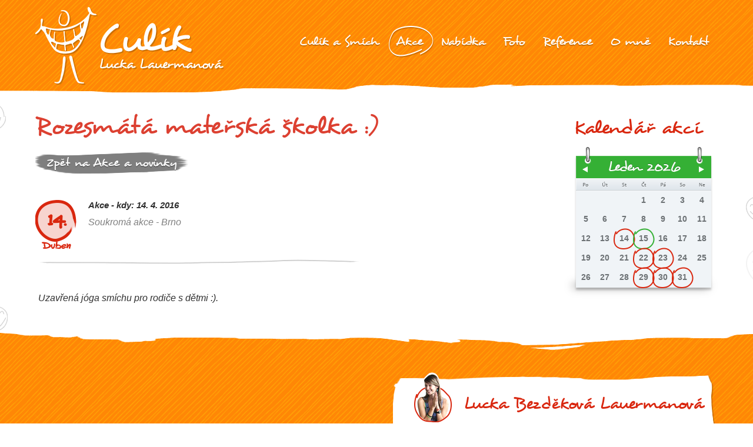

--- FILE ---
content_type: text/html; charset=UTF-8
request_url: https://www.culik.cz/akce-a-novinky_rozesmata-materska-skolka-brno
body_size: 3680
content:
<!DOCTYPE html>
<html lang="cs">
    <head>
        <base href="https://www.culik.cz/" />
        <meta charset="utf-8" />    
        <meta name="keywords" content="" />
        <meta name="description" content="Soukromá akce - Brno" />
        <meta name="author" content="http://www.innoit.cz info@innoit.cz" />  
        <meta name="viewport" content="width=device-width, initial-scale=1.0, user-scalable=no">
        <meta property="og:title" content="Rozesmátá mateřská školka :) - Culík" />
        <meta property="og:image" content="https://www.culik.cz/web_files/soubory/images/culik_logo.png" />

        <title>Rozesmátá mateřská školka :) - Culík</title>

        <link rel='icon' href='./web_files/design/favicon.ico' type='image/png' />

        <!-- Add fancyBox -->
        <link rel="stylesheet" href="./web_files/design/scripts/fancybox/jquery.fancybox.css?v=2.1.5" type="text/css" media="screen" />

        <link rel="stylesheet" href="./web_files/design/style.css">
        <link rel="stylesheet" href="./web_files/design/responsive.css">

                <!--[if lt IE 9]>
          <link rel="stylesheet" href="./web_files/design/ie8.css">
          <script type="text/javascript">
            document.createElement('header');
            document.createElement('nav');
            document.createElement('section');
            document.createElement('article');
            document.createElement('aside');
            document.createElement('footer');
            document.createElement('hgroup');
          </script>
        <![endif]-->
    </head>
    <body class="akce-a-novinky_rozesmata-materska-skolka-brno  cs">
        <div class="body">
            <div class="responsive overlay"></div>
                        <header>
                <div class="container">
                    <div class="left">
                        <div class="logo">
                            <a href="./" title="Culík - Lucka Lauermanová">
                                                                    <img src="./web_files/soubory/images/culik_logo_white.png" alt="Culík logo" />
                                                            </a>
                        </div>
                    </div>
                    <div class="right">
                        <div class="responsive show-button">
                        </div>
                        <nav>
                            <div id='menu'>
<ul class='menu_1'><li class='page_2'>
<a class='' href='co-je-culik'>Culík a Smích</a></li><li class='page_11'>
<a class=' active' href='akce-a-novinky'>Akce</a></li><li class='page_3'>
<a class='' href='nabidka'>Nabídka</a></li><li class='page_5'>
<a class='' href='fotogalerie'>Foto</a></li><li class='page_19'>
<a class='' href='reference'>Reference</a></li><li class='page_6'>
<a class='' href='o-mne'>O mně</a></li><li class='page_7'>
<a class='' href='kontakt'>Kontakt</a></li></ul></div>
                        </nav>
                    </div>
                    <div class="cb"></div>
                </div>
            </header>
            <section class="content-up"> 
                   
            </section>
            <section class="content">         
                <div class="container">
                    <div class="smiley left">
                        <div class="background1"></div>
                        <div class="background2"></div>
                    </div>
                    <div class="smiley right">
                        <div class="background1"></div>
                        <div class="background2"></div>
                    </div>
                      
                        <div class="left-column">
                         
                        <h1>Rozesmátá mateřská školka :)</h1>
                        <div class='back'><a class='btn back' href='akce-a-novinky' title='Zpět na'>Zpět na Akce a novinky</a></div><div class='cb'></div><div class='novinka news novinka_novinky_for'>
                      <div class='top'></div>
                      <div class="date"><strong>14.</strong><br />Duben</div>                                                           
                      <div class='info'><strong>Akce - kdy: 14. 4. 2016</strong></div>
                      <div class='novinka_uvod'><p>Soukromá akce - Brno</p><hr /></div>   
                      <div class='novinka_obsah'><p>Uzavřen&aacute; j&oacute;ga sm&iacute;chu pro rodiče s dětmi :).</p></div>   
                      <div class='cb'></div>
                    </div>                                                <div class="cb"></div>          
                         
                        </div>  
                        <div class="right-column">
                        <div class=' mod_7'><div><div id='div_kalendar'><div class='header'>Kalendář akcí</div><div class='calendar left_menus' id='menu_calendar'><div class='div_predchozi_mesic'><a class='cal_back_ico' href='javascript:;' onclick='getCalendar(1764543600)' title='Předchozí'><span>P</span></a></div><div class='div_nasledujici_mesic'><a class='cal_next_ico' href='javascript:;' onclick='getCalendar(1769900400)' title='Následující'><span>N</span></a></div><table id='kalendar'>
                <thead>
                    <tr>
                        <th class='mesic_rok' colspan='7'>Leden 2026</th>
                    </tr>
                </thead>
                <tbody>
            <tr class='dny'>
                <td class='po week'>Po</td>
                <td class='ut week'>Út</td>
                <td class='st week'>St</td>
                <td class='ct week'>Čt</td>
                <td class='pa week'>Pá</td>
                <td class='so weekend'>So</td>
                <td class='ne weekend'>Ne</td>
            </tr><tr class='tyden'><td class='den_v_jinem'></td><td class='den_v_jinem'></td><td class='den_v_jinem'></td><td class='kalendar_den week'>1</td><td class='kalendar_den week'>2</td><td class='kalendar_den weekend'>3</td><td class='kalendar_den weekend'>4</td></tr><tr class='tyden'><td class='kalendar_den week'>5</td><td class='kalendar_den week'>6</td><td class='kalendar_den week'>7</td><td class='kalendar_den week'>8</td><td class='kalendar_den week'>9</td><td class='kalendar_den weekend'>10</td><td class='kalendar_den weekend'>11</td></tr><tr class='tyden'><td class='kalendar_den week'>12</td><td class='kalendar_den week'>13</td><td  onmouseout='hideAction("den_14");' onmouseover='showAction("den_14");'  class='kalendar_den kalendar_den_akce week akce '><strong>14<div class='hidden kalendar_akce_vyskakujici' id='den_14'><span class='datum'>14. 1. 2026</span><span class='nazev'>
                                <a href='./akce-a-novinky_rozvoj-mekkych-dovednosti-v-materske-skolce-ms-liberec' title='Rozvoj měkkých dovedností v mateřské školce (MŠ Liberec)'>Rozvoj měkkých dovedností...</a><br />
                             </span>
                             <span class='text'>
                                Seminář pro učitelský sbor
                             </span></div></strong></td><td class='kalendar_den kalendar_den_dnes week'>15</td><td class='kalendar_den week'>16</td><td class='kalendar_den weekend'>17</td><td class='kalendar_den weekend'>18</td></tr><tr class='tyden'><td class='kalendar_den week'>19</td><td class='kalendar_den week'>20</td><td class='kalendar_den week'>21</td><td  onmouseout='hideAction("den_22");' onmouseover='showAction("den_22");'  class='kalendar_den kalendar_den_akce week akce '><strong>22<div class='hidden kalendar_akce_vyskakujici' id='den_22'><span class='datum'>22. 1. 2026</span><span class='nazev'>
                                <a href='./akce-a-novinky_smich-a-wellbeing-zs-a-ms-kromeriz' title='Smích a wellbeing (ZŠ a MŠ Kroměříž)'>Smích a wellbeing (ZŠ a M...</a><br />
                             </span>
                             <span class='text'>
                                Seminář pro žáky se<br />specifickými potřebami +<br /> seminář pro učitelský sbor
                             </span></div></strong></td><td  onmouseout='hideAction("den_23");' onmouseover='showAction("den_23");'  class='kalendar_den kalendar_den_akce week akce '><strong>23<div class='hidden kalendar_akce_vyskakujici' id='den_23'><span class='datum'>23. 1. 2026</span><span class='nazev'>
                                <a href='./akce-a-novinky_wellbeing-prakticke-techniky-laskave-pece-o-sebe-i-pro-zakyfffff' title='Wellbeing - praktické techniky laskavé péče o sebe i pro žáky (Brno)'>Wellbeing - praktické tec...</a><br />
                             </span>
                             <span class='text'>
                                Seminář: Vzdělávání institut<br /> pro Moravu
                             </span></div></strong></td><td class='kalendar_den weekend'>24</td><td class='kalendar_den weekend'>25</td></tr><tr class='tyden'><td class='kalendar_den week'>26</td><td class='kalendar_den week'>27</td><td class='kalendar_den week'>28</td><td  onmouseout='hideAction("den_29");' onmouseover='showAction("den_29");'  class='kalendar_den kalendar_den_akce week akce '><strong>29<div class='hidden kalendar_akce_vyskakujici' id='den_29'><span class='datum'>29. 1. 2026</span><span class='nazev'>
                                <a href='./akce-a-novinky_uvolneni-radost-smich-wellbeing-ms-svetla-nad-sazavou' title='Uvolnění, radost, smích, wellbeing (MŠ Světlá nad Sázavou)'>Uvolnění, radost, smích, ...</a><br />
                             </span>
                             <span class='text'>
                                Seminář pro učitelský sbor
                             </span></div></strong></td><td  onmouseout='hideAction("den_30");' onmouseover='showAction("den_30");'  class='kalendar_den kalendar_den_akce week akce '><strong>30<div class='hidden kalendar_akce_vyskakujici' id='den_30'><span class='datum'>30. 1. 2026</span><span class='nazev'>
                                <a href='./akce-a-novinky_komunikace-prace-se-sborem-zs-rajec-jestrebi' title='Komunikace; práce se sborem (ZŠ Rájec-Jestřebí)'>Komunikace; práce se sbor...</a><br />
                             </span>
                             <span class='text'>
                                Seminář, facilitace
                             </span></div></strong></td><td  onmouseout='hideAction("den_31");' onmouseover='showAction("den_31");'  class='kalendar_den kalendar_den_akce weekend akce '><strong>31<div class='hidden kalendar_akce_vyskakujici' id='den_31'><span class='datum'>31. 1. 2026</span><span class='nazev'>
                                <a href='./akce-a-novinky_joga-smichu-jizni-morava' title='Jóga smíchu :) (Jižní Morava)'>Jóga smíchu :) (Jižní Mor...</a><br />
                             </span>
                             <span class='text'>
                                Den plný jógy
                             </span></div></strong></td><td class='den_v_jinem'></td></tbody></table>


                    </div></div></div></div>  
                            <div class="cb"></div>
                        </div> 
                     
                    <div class="cb"></div>
                </div>   
            </section>
            <section class="content-down">
                  
            </section>
            <footer> 
                <div class="container">
                    <div class=' mod_5'><!--div class="facebook left">
<div class="header">&nbsp;</div>

<div class="content"><iframe src="//www.facebook.com/plugins/likebox.php?href=https%3A%2F%2Fwww.facebook.com%2Fculik.jogasmichu%3Ffref%3Dts&amp;width=530&amp;height=258&amp;colorscheme=light&amp;show_faces=true&amp;header=false&amp;stream=false&amp;show_border=false&amp;appId=287192557976708"></iframe></div>
</div-->

<div class="contact right">
<div class="name"><img alt="Lucka Culík Lauermanová" src="./web_files/soubory/images/lucka_lauermanova.png" />Lucka Bezděková Lauermanov&aacute;</div>
<a class="phone left" href="tel:733529766">733 529 766</a> <a class="mail left" href="mailto:culik@culik.cz">culik@culik.cz</a> <a class="btn more right blue" href="./kontakt#napiste-mi">Napi&scaron;te mi</a></div></div>                    <div class="cb"></div>
                </div>
                <div class="copyrights">
                    <div class="container">
                        <div class="right"> <span>&copy; <a href="./" target="_blank">Cul&iacute;k</a> 2011-2025</span>
| <span><a href="http://www.innoit.cz/" title="Tvorba webu InnoIT" target="_blank">Tvorba webov&yacute;ch str&aacute;nek</a></span>
| <span style="font-style:italic">Tento web vyu&zcaron;&iacute;v&aacute; pouze nezbytn&eacute; technick&eacute; cookies</span>
</div>                        <div class="cb"></div>
                    </div>
                </div>
            </footer>
                        </div>

        <script src="web_files/design/scripts/jquery-1.9.1.min.js" type="text/javascript" ></script>
        <script src="web_files/design/scripts/jquery-ui.min.js" type="text/javascript"></script>
        <script src="https://code.jquery.com/jquery-migrate-1.0.0.js" type="text/javascript"></script>
        <script src="web_files/design/scripts/scrollable.js" type="text/javascript"></script>
        <script src="web_files/design/scripts/jquery.bxslider.min.js" type="text/javascript"></script>
        <script type="text/javascript" src="./web_files/design/scripts/fancybox/jquery.fancybox.pack.js?v=2.1.5"></script>
        <script src="https://maps.googleapis.com/maps/api/js?key=AIzaSyCGoEvBT9RQnPOlc8YiDpNVRNnJl4YiPbw&amp;sensor=false"></script>
        <script src="web_files/design/scripts/infobubble.js" type="text/javascript"></script>  
        <script src="web_files/design/scripts/modernizr.custom.38854.js" type="text/javascript"></script>
        <!--[if lt IE 9]>
            <script src="http://css3-mediaqueries-js.googlecode.com/svn/trunk/css3-mediaqueries.js"></script>
        <![endif]-->    
        <script src="web_files/design/scripts/common.js?v=1726046941" type="text/javascript"></script>
        <script type="text/javascript">function getCalendar(time) {
                                    $.ajax({
                                        type: "post",
                                        url: "/ajax/cs/calendar/getCalendar/"+time,
                                        success: function(msg){
                                            $("#div_kalendar").html(msg);
                                        }
                                    });
                                };
                                function showAction(div){
                                    $("#"+div).css("display","block");
                                    $("#"+div).css("position","absolute");
                                    $("#"+div).css("left",(mouseX+10)+"px");
                                    $("#"+div).css("top",(mouseY-130)+"px");
                                }
                                function hideAction(div){
                                    $("#"+div).css("display","none");
                                }
                                </script>
<script type="text/javascript" src="/library/heatmap/clickloger.js"></script>    </body>
</html>


--- FILE ---
content_type: text/css
request_url: https://www.culik.cz/web_files/design/style.css
body_size: 5378
content:
/* CSS stylesheet by Jonáš Kýček - El TORO */
@font-face {
    font-family: 'desyrel';
    src: url('fonts/desyrel.eot');
    src: url('fonts/desyrel.eot?#iefix') format('embedded-opentype'),
        url('fonts/desyrel.woff') format('woff'),
        url('fonts/desyrel.ttf') format('truetype'),
        url('fonts/desyrel.svg#desyrelregular') format('svg');
    font-weight: normal;
    font-style: normal;

}
@font-face {
    font-family: 'fafers';
    src: url('fonts/fafers.eot');
    src: url('fonts/fafers.eot') format('embedded-opentype'),
        url('fonts/fafers.woff') format('woff'),
        url('fonts/fafers.ttf') format('truetype'),
        url('fonts/fafers.svg#FAFERSHandwritingFontRegular') format('svg');
    font-weight:normal;
    font-style:normal;
}
/*--- GLOBAL ---*/
html {
    min-height: 100%;
    position: relative;
}
body {
    background: white;
    text-align: center;
    margin: 0;
    min-width: 1240px;
}
.body {
    overflow: hidden;
}
body, img, textarea, input {
    margin: 0;
    padding: 0;
    border: 0;
    font-size: 16px;
    font-family: 'Candara', Arial, sans-serif;
    font-weight: 400;
    color: rgb(48, 48, 48);
}
a {
    text-decoration: underline;
    color: #ef7b00;
}
a:hover, a.active, a.selected {
    text-decoration: none;
}
h1, h2, h3, h4 {
    font-family: 'desyrel', sans-serif;
    font-weight: normal;
    margin: 0;
    padding: 0;
}
h1 {
    color: #dc4031;
    font-size: 45px;
    line-height: 40px;
    text-shadow: 0 3px white;
    padding: 50px 0 20px;
}
h2 {
    text-align: left;
    color: #ed6d00;
    text-shadow: 0 3px white;
    font-size: 45px;
    padding: 10px 0 10px;
}
h3 {
    color: #23a0e9;
    font-size: 35px;
    padding: 10px 0;
}
h4 {
    font-size: 24px;
    padding: 0 0 30px;
}
p {
    padding: 0 0 20px;
    margin: 0;
    font-style: italic;
    line-height: 22px;
    text-align: justify;
}
li {
    list-style-type: none;
}
hr {
    border: none;
    background: url(../soubory/images/bcg_hr.png) no-repeat 0 0;
    width: 100%;
    height: 10px;
    margin: 10px 0 40px 0;
}
.cb {
    clear: both;
    width: 100%;
    height: 0;
}
.left {
    float: left;
    text-align: left;
}
.img.left {
    margin: 0 30px 10px 0;
}
.right {
    float: right;
    text-align: right;
}
.img.right {
    margin: 0 0 10px 30px;
}
.center {
    text-align: center;
}
.hidden {
    display: none !important;
}
.container {
    width: 1160px;
    height: 100%;
    margin: 0 auto;
    text-align: left;
    position: relative;
}
iframe {
    border: 0;
}
/* HEADER */
header {
    background: url(../soubory/images/bcg_header.png) repeat-x center bottom;
    width: 100%;
    height: 158px;
    margin-bottom: -20px;
    position: relative;
    z-index: 1000;
}
.homepage header {
    background: url(../soubory/images/bcg_header_white.png) repeat-x center bottom;
}
header .logo {
    padding-top: 12px;
    position: relative;
    z-index: 100;
}
header .logo a,
header .logo img {
    display: block;
}
nav ul {
    padding: 0;
    margin: 50px 0 25px 0;
    height: 42px;
    -webkit-transition: all 0.3s ease-in-out;
    -moz-transition: all 0.3s ease-in-out;
    -ms-transition: all 0.3s ease-in-out;
    -o-transition: all 0.3s ease-in-out;
    transition: all 0.3s ease-in-out;
}
nav ul li {
    display: block;
    float: left;
    padding: 0;
    list-style: none;
    position: relative;
}
nav ul li ul {
    display: none;
}
nav ul li a {
    font-family: 'desyrel';
    font-size: 22px;
    color: white;
    text-shadow: 0 2px rgba(0,0,0,0.2);
    display: block;
    text-decoration: none;
    padding: 0 15px;
    height: 42px;
    line-height: 42px;
    position: relative;
    background: transparent;
    -webkit-transition: all 0.3s ease-in-out;
    -moz-transition: all 0.3s ease-in-out;
    -ms-transition: all 0.3s ease-in-out;
    -o-transition: all 0.3s ease-in-out;
    transition: all 0.3s ease-in-out;
}
nav ul li a:not(.active):hover {
    opacity: 0.6;
}
.homepage nav ul li a:not(.active):hover {
    opacity: 1;
    color: #d9270f;
}
.homepage nav ul li a {
    color: #ef7b00;
    text-shadow: none;
}
nav ul li a.active:before {
    content: "";
    display: block;
    position: absolute;
    width: 100%;
    height: 54px;
    background: url(../soubory/images/bcg_menu_hover.png) no-repeat 0 100%;
    background-size: 100% 124px;
    margin: -6px -12px 0px;
}
/* SLIDER */
.banner {
    width: 100%;
    height: 350px;
    padding-top: 40px;
    background: url(../soubory/images/bcg_banner.png) no-repeat center bottom;
    overflow: hidden;
    position: relative;
    clear: both;
}
.slide a,
.slide img {
    display: block;
    position: relative;
}
.banner .slide {
    margin-right: 10px;
}
.banner .slide img {
    height: 300px;
    opacity: 0.4;
    -webkit-transition: all 0.5s ease-in-out;
    -moz-transition: all 0.5s ease-in-out;
    -ms-transition: all 0.5s ease-in-out;
    -o-transition: all 0.5s ease-in-out;
    transition: all 0.5s ease-in-out;
}
.banner .slide.active img {
    opacity: 1;
}
.banner .slide .video-button {
    display: block;
    width: 100px;
    height: 75px;
    background: url(../soubory/images/ico_video.png);
    background-size: cover;
    position: absolute;
    left: 50%;
    top: 50%;
    margin-left: -50px;
    margin-top: -85px;
    opacity: 0;
    -webkit-transition: all 0.3s ease-in-out;
    -moz-transition: all 0.3s ease-in-out;
    -ms-transition: all 0.3s ease-in-out;
    -o-transition: all 0.3s ease-in-out;
    transition: all 0.3s ease-in-out;
}
.banner .slide.active .video-button {
    opacity: 1;
}
.banner .slide.active .video-button:hover {
    opacity: 0.8;
}

.banner .slide .video-button span {
    display: none;
}
.slide .header {
    position: absolute;
    min-width: 350px;
    left: 100px;
    top: 160px;
    color: white;
    font-family: "fafers";
    font-size: 74px;
    line-height: 50px;
    text-shadow: 0 4px 0 rgba(0, 0, 0, 0.3);
    text-align: right;
    opacity: 0;
    -webkit-transition: all 0.5s ease-in-out;
    -moz-transition: all 0.5s ease-in-out;
    -ms-transition: all 0.5s ease-in-out;
    -o-transition: all 0.5s ease-in-out;
    transition: all 0.5s ease-in-out;
}
.slide .header span {
    padding: 2px 30px;
    display: inline-block;
    background: url(../soubory/images/bcg_title_line1.png) no-repeat 0 0;
    background-size: 100% 70px;
}
.slide.active .header {
    opacity: 1;
    left: -290px;
}
.slide .header small {
    padding: 2px 30px;
    background: url(../soubory/images/bcg_title_line2.png) no-repeat 0 50%;
    background-size: 100% 38px;
    font-size: 40px;
    display: inline-block;
}
.slider {
    width: 100%;
    height: 100%;
}
.slides {
    width: 20000em;
    height: 100%;
    position: absolute;
}
.banner .slides {
    margin-left: 400px;
}
.slide {
    width: auto;
    height: 100%;
    display: inline-block;
    vertical-align: top;
    position: relative;
}
.browse {
    width: 75px;
    height: 50px;
    position: absolute;
    top: 50%;
    margin-top: -45px;
    left: -25px;
    background: url(../soubory/images/ico_prev_next.png) no-repeat 1px 50%;
    background-size: 170px;
    cursor: pointer;
}
.browse.next {
    left: auto;
    right: -25px;
    background-position: -98px 50%;
}
.browse:hover {
    opacity: 0.6;
}
.navi {
    position: absolute;
    left: 0;
    bottom: 30px;
    width: 100%;
    z-index: 2;
}
.navi a {
    display: inline-block;
    width: 12px;
    height: 12px;
    margin: 0 6px;
    background: white;
    position: relative;
    cursor: pointer;
    -webkit-border-radius: 50%;
    border-radius: 50%;
}
.navi a:hover {
    background: #109fd5;
}
.navi a.active {
    background: #43b8ea;
}
/* MAIN PAGE */
section.content {
    min-height: 300px;
    overflow: hidden;
    clear: both;
}
section.content > .container {
    padding-bottom: 50px;
}
section.content ul {
    margin: 0 0 20px;
}
section.content li {
    list-style: circle;
    padding-bottom: 5px;
    font-style: italic;
}
.left-column {
    float: left;
    position: relative;
}
.homepage .left-column {
    width: 650px;
    min-height: 370px;
    padding-bottom: 50px;
    margin: 60px 0 20px;
}
.homepage .left-column:before {
    content: "";
    display: block;
    width: 691px;
    height: 100%;
    background: url(../soubory/images/bcg_uvod.png);
    background-size: 100% 100%;
    position: absolute;
    z-index: -1;
}
.homepage .left-column p {
    padding: 0 55px 15px;
    font-style: italic;
}
.homepage .left-column p strong {
    color: #dc4031;
}
.homepage .left-column h1 {
    padding: 0;
    margin: -36px 0 30px 0;
}
/* MODULE NEWS */
.right-column {
    float: right;
}
.homepage .right-column {
    width: 450px;
}
.module.news .header {
    font-family: 'desyrel';
    font-size: 36px;
    color: #ef7b00;
    margin: 20px 0;
}
.module.news .header a {
    position: relative;
    text-decoration: none;
    color: #22a0e9;
}
.module.news .header a.akce {
    color: #d9270f;
}
.module.news .header a:after {
    content: "";
    position: absolute;
    left: 0;
    bottom: 2px;
    width: 74px;
    height: 7px;
    background: url(../soubory/images/bcg_underline1.png) no-repeat;
    background-size: cover;
}
.module.news .header a.novinky:after {
    background-image: url(../soubory/images/bcg_undeline2.png);
    width: 132px;
    height: 12px;
}
.module.news .header a:hover:after {
    opacity: 0.3;
}
.news .item {
    clear: both;
    margin-bottom: 15px;
    min-height: 100px;
}
.news .item > a {
    font-family: 'desyrel';
    font-size: 28px;
    text-decoration: none;
    padding: 15px 0 0 170px;
    display: block;
    color: #22a0e9;
    text-decoration: none;
}
.module.news .item > a {
    padding-left: 118px;
}
.news .item.event > a {
    color: #d9270f;
}
.news .item > a:hover {
    opacity: 0.7;
}
.news .item p {
    padding: 0 0 0 170px;
}
.module.news .item p {
    padding-left: 118px;
}
.news .item .info {
    font-style: italic;
    font-size: 15px;
    padding: 0 0 10px 170px;
}
.news .item hr {
    margin: 30px 0 50px 160px;
}
.news .no-image {
    float: left;
    width: 57px;
    height: 63px;
    background: url(../soubory/images/ico_news.png);
    margin: 0 0 0 80px;
}
.module.news .news .no-image {
    margin: 0 0 0 40px;
}
.news .image {
    float: left;
    position: relative;
    margin: 0 0 10px;
}
.news .image img {
    width: 144px;
    height: 144px;
    -webkit-border-radius: 50%;
    border-radius: 50%;
}
.module.news .news .image img {
    width: 100px;
    height: 100px;
}
.news .image:after {
    content: "";
    display: block;
    background: url(../soubory/images/bcg_image2.png);
    background-size: cover;
    width: 148px;
    height: 147px;
    position: absolute;
    left: -1px;
    top: 0;
    pointer-events: none;
}
.module.news .news .image:after  {
    background-image: url(../soubory/images/bcg_image.png);
    width: 103px;
    height: 103px;
}
.news .date {
    float: left;
    background: url(../soubory/images/bcg_date.png);
    background-size: cover;
    width: 70px;
    height: 71px;
    text-align: center;
    color: #d9270f;
    font-family: 'fafers';
    font-size: 17px;
    margin: 10px 0 0 65px;
}
.news.novinka .date {
    margin: 0 20px 30px 0;
}
.module.news .date {
    margin: 10px 0 0 25px;
}
.news .date strong {
    font-size: 35px;
    font-family: 'desyrel';
    line-height: 68px;
}
/* NEWS */
div.novinka {
    margin: 20px 0;
}
.novinka .info {
    font-style: italic;
    font-size: 15px;
    padding: 0 0 10px 0;
}
.novinka_uvod {
    color: gray;
}
/* SLUZBY */
.sluzby {
    background: url(../soubory/images/bcg_dashed.png) no-repeat center top;
    margin: -30px 0 10px;
    padding-top: 20px;
}
.sluzby.sluzby2 {
    margin-bottom: 30px;
}
.sluzby .container {
    text-align: center;
}
.sluzby h2 {
    padding-top: 30px;
}
.sluzby .item {
    display: inline-block;
    vertical-align: top;
    width: 250px;
    margin: 0 10px 80px;
    position: relative;
    cursor: pointer;
}
.sluzby .item:before {
    content: "";
    display: block;
    width: 250px;
    height: 464px;
    background: url(../soubory/images/bcg_icons.png) -746px 0;
    position: absolute;
    left: 0;
    top: 0;
    opacity: 0;
    -webkit-transition: all 0.3s ease-in-out;
    -moz-transition: all 0.3s ease-in-out;
    -ms-transition: all 0.3s ease-in-out;
    -o-transition: all 0.3s ease-in-out;
    transition: all 0.3s ease-in-out;
}
.sluzby .item.active:before {
    opacity: 1;
}
.sluzby .item.item2:before {background-position: 0 0;}
.sluzby .item.item3:before {background-position: -498px 0;}
.sluzby .item.item4:before {background-position: -248px 0;}
.sluzby .item img {
    display: inline-block;
    position: relative;
    margin-top: 10px;
}
.sluzby .item.item4 img {
    margin-left: -35px;
}
.sluzby .item .header {
    position: relative;
    color: #23a0e9;
    font-family: "desyrel";
    font-size: 35px;
    line-height: 28px;
    margin: -10px 0 10px;
}
.sluzby .item .header small {
    font-size: 25px;
}
.sluzby .item.item2 .header {color: #21c321;}
.sluzby .item.item3 .header {color: #ff7507;}
.sluzby .item.item4 .header {color: #d9270e;}
.sluzby .item.active .header {
    color: white;
    text-shadow: 0 2px 0 rgba(0,0,0,0.2);
}
.sluzby .item .content {
    height: 0;
    overflow: hidden;
    opacity: 0;
    position: relative;
    -webkit-transition: all 0.3s ease-in-out;
    -moz-transition: all 0.3s ease-in-out;
    -ms-transition: all 0.3s ease-in-out;
    -o-transition: all 0.3s ease-in-out;
    transition: all 0.3s ease-in-out;
}
.sluzby .item.active .content {
    height: 160px;
    opacity: 1;
}
.sluzby .item .content p {
    color: white;
    font-weight: bold;
    text-shadow: 0 2px 0 rgba(0,0,0,0.2);
    padding: 0 20px 5px;
    text-align: center;
    line-height: 18px;
}
/* REFERENCE */
div.reference:before {
    content: "";
    width: 100%;
    height: 40px;
    position: absolute;
    left: 0;
    top: -40px;
    background: url(../soubory/images/bcg_gray.png) no-repeat center top;
}
div.reference {
    background: #f1f1f1;
    position: relative;
    padding-bottom: 60px;
}
div.reference h2 {
    color: #d9270f;
    padding: 10px 0;
}
.quote {
    width: 250px;
    padding: 40px 54px;
    position: relative;
    margin: 40px 0 0 160px;
}
.quote .content {
    position: relative;
    font-style: italic;
}
.quote .right {
    display: block;
}
.quote:before {
    content: "";
    display: block;
    position: absolute;
    width: 366px;
    height: 100%;
    left: -5px;
    top: 0;
    background: url(../soubory/images/bcg_quote2.png);
    background-size: 100% 100%;
}
.quote .content:before,
.quote .content:after {
    content: "";
    display: block;
    width: 36px;
    height: 28px;
    position: absolute;
    left: -35px;
    bottom: -35px;
    background: url(../soubory/images/ico_quote_left.png);
    background-size: cover;
}
.quote .content:after {
    left: auto;
    right: -40px;
    top: -40px;
    background-image: url(../soubory/images/ico_quote_right.png);
}

a.btn,
input[type="submit"] {
    display: inline-block;
    border: none;
    width: 108px;
    height: 46px;
    line-height: 46px;
    background: url(../soubory/images/buttons.png);
    color: white;
    font-family: 'desyrel';
    font-size: 21px;
    font-style: normal;
    font-weight: normal;
    text-align: center;
    text-decoration: none;
    text-shadow: 0 2px rgba(0,0,0,0.2);
    position: relative;
    cursor: pointer;
    white-space: nowrap;
    overflow: hidden;
    text-overflow: ellipsis;
}
a.btn:hover {
    background-position: 0 -50px;
}
a.btn.btn1,
input[type="submit"] {
    width: 200px;
    background-position: -168px 0;
    background-size: 980px 92px;
}
a.btn.btn1:hover,
input[type="submit"]:hover {
    background-position: -168px -50px;
}
a.btn.back {
    width: 260px;
    background-size: 1280px 92px;
    background-position: -221px 0;
}
a.btn.back:hover {
     background-position: -221px -50px;
}
a.btn.prev {
    width: 150px;
    background-position: -124px 0;
}
a.btn.prev:hover {
    background-position: -124px -50px;
}
a.btn.red {
    width: 155px;
    background-position: -575px 0;
}
a.btn.red:hover {
    background-position: -575px -50px;
}
a.btn.blue {
    width: 165px;
    background-position: -402px 0;
    white-space: nowrap;
}
a.btn.blue:hover {
    background-position: -402px -50px;
}
/* GALLERY */
.gallery, .photo {
    float: left;
    margin: 0 20px 20px 0;
    width: 200px;
    height: 180px;
}
.photo {
    height: 130px;
}
.photo:hover {
    
}
.gallery .image, .photo .image {
    position: relative;
}
.gallery a, .photo a {
    display: block;
}
.gallery .image a,
.photo .image a {
    width: 200px;
    height: 130px;
    position: relative;
    overflow: hidden;
    background: #ff8706;
}
.gallery .image a:after,
.photo .image a:after {
    content: "";
    width: 200px;
    height: 130px;
    position: absolute;
    left: 0;
    top: 0;
    background: url(../soubory/images/image_mask1.png);
}
.gallery:nth-child(2n) .image a:after,
.photo:nth-child(2n) .image a:after {
    background: url(../soubory/images/image_mask2.png);
}
.gallery:nth-child(3n) .image a:after,
.photo:nth-child(3n) .image a:after {
    background: url(../soubory/images/image_mask3.png);
}
.gallery .image a img,
.photo .image a img {
    min-width: 200px;
    min-height: 130px;
    opacity: 1;
    -webkit-transition: all 0.3s ease-in-out;
    -moz-transition: all 0.3s ease-in-out;
    -ms-transition: all 0.3s ease-in-out;
    -o-transition: all 0.3s ease-in-out;
    transition: all 0.3s ease-in-out;
}
.gallery .image a:hover img,
.photo .image a:hover img {
    opacity: 0.3;
}
.gallery .image a:before,
.photo .image a:before {
    content: "";
    width: 32px;
    height: 32px;
    position: absolute;
    left: 50%;
    margin-left: -16px;
    top: 50%;
    margin-top: -16px;
    z-index: 1;
    background: url(../soubory/images/ico_zoom.png);
    background-size: cover;
    opacity: 0;
    -webkit-transition: all 0.3s ease-in-out;
    -moz-transition: all 0.3s ease-in-out;
    -ms-transition: all 0.3s ease-in-out;
    -o-transition: all 0.3s ease-in-out;
    transition: all 0.3s ease-in-out;
}
.gallery .image a:hover:before,
.photo .image a:hover:before {
    opacity: 1;
}
.gallery .title {
    min-height: 48px;
}
.gallery .title a {
    text-decoration: none;
    font-weight: bold;
    padding: 0 10px;
    color: rgb(56, 56, 56);
    font-style: italic;
}
.gallery:hover .title a {
    color: #dc4031;
}
.photo .title a {
    display: none;
}
.back {
    float: left;
    margin-bottom: 10px;
}
#photoGallery, #galleryList {
    clear: both;
    margin-top: 20px;
}
.pagination {
    clear: both;
    padding: 40px 10px 20px;
}
.pagination a.page,
.pagination span.page {
    font-size: 28px;
    display: inline-block;
    padding: 5px 8px;
    font-family: 'desyrel';
}
/* FOOTER */
footer {
    min-height: 373px;
    margin-top: -30px;
    background: url(../soubory/images/bcg_footer.png) no-repeat center top;
    position: relative;
}
footer .facebook {
    width: 500px;
    position: relative;
    margin-top: 50px;
}
footer .facebook:before {
    content: "";
    display: block;
    width: 500px;
    height: 132px;
    background: url(../soubory/images/bcg_facebook.png ) no-repeat;
    background-size: 100% 100%;
    position: absolute;
    left: -2px;
    bottom: -3px;
}
footer .facebook .header {
    font-family: 'desyrel';
    font-size: 45px;
    color: white;
    text-shadow: 3px 3px 0 rgba(0,0,0,0.2);
}
footer .facebook .content {
    position: relative;
}
footer .facebook iframe {
    border: none;
    width: 500px;
    height: 210px;
}
footer .contact {
    width: 556px;
    height: 246px;
    background: url(../soubory/images/bcg_contact.png ) no-repeat;
    text-align: left;
    margin: 75px 0 10px;
    font-family: 'desyrel';
    font-size: 30px;
    color: #d9270f;
}
footer .contact .name {
    padding: 20px 20px 10px;
}
footer .contact img {
    width: 64px;
    display: inline-block;
    vertical-align: middle;
    margin: -25px 20px 0;
}
footer .contact a {
    display: block;
    text-decoration: none;
    margin: 0 0 20px 40px;
}
footer .contact a.phone {
    color: #ff8400;
    font-size: 45px;
}
footer .contact a.mail {
    color: #22a0e9;
}
footer .contact a:before {
    content: "";
    display: inline-block;
    vertical-align: middle;
    margin: 0 10px -10px;
    background-size: cover;
}
footer .contact a.phone:before {
    width: 55px;
    height: 56px;
    background-image: url(../soubory/images/ico_phone.png);
}
footer .contact a.mail:before {
    width: 40px;
    height: 32px;
    background-image: url(../soubory/images/ico_mail.png);
    margin: 0 13px;
}
footer .contact a.btn {
    margin: 0 30px 0 0;
}
.copyrights,
.copyrights a {
    font-style: italic;
    color: white;
    text-shadow: 0 2px 0 rgba(0,0,0,0.2);
}
.copyrights span {
    padding: 0 10px;
}
h3.lucka {
    color: #ff8400;
}
h3.lucka img {
    display: inline-block;
    vertical-align: middle;
    margin: -10px 20px 40px 0;
}
.contact-form {
    max-width: 500px;
    margin: 0 0 20px;
}
.contact-form form {
    display: block;
    background: url(../soubory/images/bcg_uvod.png);
    background-size: 100% 100%;
}
.contact-form table {
    padding: 30px 30px;
}
.contact-form td {
    font-style: italic;
    padding: 5px 20px 5px 0;
    font-size: 18px;
}
.contact-form h3 {
    padding-bottom: 0;
}
input[type="text"],
textarea {
    border: 1px solid silver;
    padding: 4px 12px;
    width: 270px;
    height: 28px;
}
textarea {
    overflow: auto;
    height: 40px;
}
td.captcha img {
    width: auto;
    height: 36px;
    border: 1px solid silver;
    display: inline-block;
    vertical-align: top;
    margin: 0 0 3px 0;
}
td.captcha input[type="text"] {
    width: 192px;
}
label.required:after {
    content: "*";
    color: #dc4031;
}
ul.formErrors,
ul.errors {
    clear: both;
    margin: 0;
    padding: 0;
}
ul.formErrors li,
ul.errors li {
    color: #ff2222;
    text-align: left;
    background: none;
    padding: 0;
    list-style: none;
}
.hlaska p {
    color: #16c554;
    font-weight: 700;
}
.nase-nabidka h1 {
    display: none;
}
.img.right.sluzba {
    margin: 10px 0 -70px;
    position: relative;
    z-index: 2;
}
.bcg-top {
    width: 100%;
    min-width: 1240px;
    position: absolute;
}
.bcg-top:after {
    content: "";
    display: block;
    width: 100%;
    height: 23px;
    background: url(../soubory/images/bcg_header_deti.png) no-repeat center top;
    position: absolute;
    left: 0;
    bottom: -23px;
}
.deti-top {
    background: #23a0e9;
}
.dospeli-top {
    background: #35b035;
}
.dospeli-top:after {
    background-image: url(../soubory/images/bcg_header_dospeli.png);
}
.ostatni-top {
    background: #ff7507;
}
.ostatni-top:after {
    background-image: url(../soubory/images/bcg_header_ostatni.png);
}
.skoleni-top {
    background: #d9270f;
}
.skoleni-top:after {
    background-image: url(../soubory/images/bcg_header_skoleni.png);
}
body[class^="nabidka_"] h1,
body.skoleni h1 {
    color: white;
    text-shadow: 0 2px 0 rgba(0,0,0,0.2);
}
body[class^="nabidka_"] .back {
    margin-bottom: 30px;
}
a.fancybox {
    margin-right: 30px;
}
/* CALENDAR */
.left-column {
    width: 830px;
}
.right-column  {
    width: 262px;
}
#div_kalendar {
    margin: 50px 0 0 0;
}
#div_kalendar .header {
    font-family: 'desyrel';
    font-size: 35px;
    color: #d9270f;
    padding: 0 0 10px 17px;
}
.calendar {
    width: 262px;
    height: 258px;
    background: url(../soubory/images/bcg_calendar.png);
    position: relative;
}
.div_predchozi_mesic a,
.div_nasledujici_mesic a {
    display: block;
    position: absolute;
    width: 20px;
    height: 20px;
    left: 27px;
    top: 28px;
    cursor: pointer;
}
.div_predchozi_mesic a:hover,
.div_nasledujici_mesic a:hover {
    opacity: 0.5;
}
.div_predchozi_mesic a:after,
.div_nasledujici_mesic a:after {
    content: "";
    position: absolute;
    left: 5px;
    top: 5px;
    border: 1px solid white;
    border-width: 5px 9px 5px 0;
    border-color: transparent white transparent transparent;
}
.div_predchozi_mesic span,
.div_nasledujici_mesic span {
    display: none;
}
.div_nasledujici_mesic a {
    left: auto;
    right: 17px;
}
.div_nasledujici_mesic a:after {
    border-width: 5px 0 5px 9px;
    border-color: transparent transparent transparent white;
}
.calendar table {
    width: 231px;
    height: 239px;
    margin: 0 0 0 21px;
    padding-top: 15px;
}
.calendar table th {
    height: 34px;
    padding: 0;
    text-align: center;
    color: white;
    font-family: 'desyrel', sans-serif;
    font-size: 25px;
    font-weight: normal;
    text-shadow: 0 -1px 0 rgba(0,0,0,0.25);
}
.calendar table tr.dny {
    height: 20px;
}
.calendar table tr.dny td {
    display: none;
}
.calendar table td {
    padding: 0;
    text-align: center;
    vertical-align: middle;
    font-family: Arial, sans-serif;
    font-size: 14px;
    font-weight: bold;
    color: #6c7174;
    cursor: pointer;
}
.calendar table td {
    position: relative;
}
.calendar table td:hover {
    background: #e7e9ea;
}
.calendar table td.kalendar_den_akce:after,
.calendar table td.kalendar_den_dnes:after {
    content: "";
    background: url(../soubory/images/bcg_akce.png);
    background-size: 37px 36px;
    width: 37px;
    height: 36px;
    position: absolute;
    left: -2px;
    top: -2px;
    z-index: 1;
}
.calendar table td.kalendar_den_dnes:after {
    background-image: url(../soubory/images/bcg_today.png);
}
.kalendar_akce_vyskakujici:before {
    content: "";
    display: block;
    width: 0;
    height: 0;
    position: absolute;
    left: 11px;
    top: -8px;
    border: 1px solid black;
    border-width: 0 8px 8px 8px;
    border-color: transparent transparent rgba(46, 46, 46, 0.95) transparent;
}
.kalendar_akce_vyskakujici {
    position: absolute;
    left: -2px;
    top: 32px;
    width: 150px;
    text-align: left;
    z-index: 2;
    background: rgba(46, 46, 46, 0.95);
    padding: 10px;
}
.kalendar_akce_vyskakujici .datum {
    color: white;
    font-size: 12px;
    display: block;
}
.kalendar_akce_vyskakujici a {
    font-size: 12px;
    display: inline-block;
    padding: 5px 0;
}
.kalendar_akce_vyskakujici .text {
    display: block;
    font-size: 11px;
    font-style: italic;
    color: silver;
    padding-bottom: 10px;
}
/* TIPY A INSPIRACE */
.tips .half {
    width: 50%;
}
.tips .half .image {
    float: left;
    position: relative;
    margin: 40px 0 0 40px;
}
.tips .half .image img {
    width: 100px;
    height: 100px;
    -webkit-border-radius: 50%;
    border-radius: 50%;
}
.tips .half .image:after {
    content: "";
    display: block;
    background: url(../soubory/images/bcg_image.png);
    background-size: cover;
    width: 103px;
    height: 103px;
    position: absolute;
    left: -1px;
    top: -1px;
    pointer-events: none;
}
.tips .half.left p {
    margin-right: 20px;
}
/* SMILEY BACKGROUND */
.smiley {
    width: 380px;
    height: 100%;
    position: absolute;
    left: -380px;
    z-index: -1;
}
.smiley.right {
    left: auto;
    right: -380px;
}
.smiley .background1 {
    position: absolute;
    width: 100%;
    height: 100%;
    background: url(../soubory/images/bcg_smiley1.png);
    -webkit-transition: all 0.5s ease-in-out;
    -moz-transition: all 0.5s ease-in-out;
    -ms-transition: all 0.5s ease-in-out;
    -o-transition: all 0.5s ease-in-out;
    transition: all 0.5s ease-in-out;
}
.smiley .background2 {
    position: absolute;
    width: 100%;
    height: 100%;
    opacity: 0.3;
    background: url(../soubory/images/bcg_smiley2.png);
    -webkit-transition: all 0.5s ease-in-out;
    -moz-transition: all 0.5s ease-in-out;
    -ms-transition: all 0.5s ease-in-out;
    -o-transition: all 0.5s ease-in-out;
    transition: all 0.5s ease-in-out;
}
/* smajlík */
.smile {
    font-weight: bold;
}
.smile strong {
    font-size: 26px;
    line-height: 14px;
    display: inline-block;
    position: relative;
    top: 3px;
    margin: 0 -3px 0 -3px;
}

/* Quitation banner */
.quotations-banner {
    position: relative;
    width: 100%;
    margin-bottom: 50px;
}

.quotations-banner .slide {
    float: left;
    display: block;
    overflow: hidden;
}

.bx-pager {
    text-align: center;
    margin-top: 30px;
}

.bx-pager-item {
    display: inline-block;
    margin: 0 5px;
}

.bx-pager-link {
    display: block;
    width: 12px;
    height: 12px;
    text-indent: -999px;
    overflow: hidden;
    border: 3px solid white;
    border-radius: 50%;
    background: #D2D2D2;
}

.bx-pager-link:hover {
    background: #B7B7B7;
}

.bx-pager-link.active {
    background: #ff8706;
}

div.novinka_obsah p {
	padding: 5px;
}



--- FILE ---
content_type: text/css
request_url: https://www.culik.cz/web_files/design/responsive.css
body_size: 1794
content:
/* CSS stylesheet by Jonáš Kýček - El TORO */
.responsive {
    display: none !important;
}
/*--- TABLET ---*/
@media (max-width: 900px) {
    body {
        min-width: 0;
    }
    .container {
        width: auto;
        padding: 0 20px;
        position: relative;
    }
    h1,
    .homepage .left-column h1 {
        font-size: 35px;
        line-height: 35px;
        margin: 0 0 10px 0;
    }
    h2 {
        font-size: 30px;
    }
    header {
        height: 110px;
        position: fixed;
        left: 0;
        top: 0;
    }
    header .logo img {
        width: 200px;
    }
    section.content-up {
        margin-top: 50px;
        padding-top: 40px;
    }
    .browse {
        left: 10px;
    }
    .browse.next {
        left: auto;
        right: 10px;
    }
    .homepage .left-column {
        width: auto;
        max-width: 650px;
        padding-bottom: 0;
        margin: 20px auto 40px;
        float: none;
    }
    .homepage .left-column:before {
        display: none;
    }
    .homepage .left-column p {
        padding: 0 0 15px;
    }
    .homepage .right-column {
        width: auto;
        max-width: 450px;
        float: none;
        margin: 0 auto;
    }
    .module.news .header {
        margin-bottom: 0;
        font-size: 30px;
    }
    .sluzby h2 {
        text-align: center;
    }
    footer .contact {
        max-width: 100%;
        height: auto;
        background: none;
        font-size: 24px;
        text-align: center;
    }
    footer .contact img {
        display: block;
        margin: 0 auto 20px;
    }

    footer .contact a {
        margin: 0 0 20px 0;
        float: none;
        text-align: center;
    }

    footer .contact a.phone {
        font-size: 35px;
    }
    footer .contact a.btn {
        display: inline-block;
        margin-right: 0;
    }
    footer .contact .name {
        padding: 0 0 20px;
    }
    .copyrights {
        background: url(../soubory/images/bcg_footer.png) no-repeat left top;
        padding: 30px 0 20px;
    }
    .copyrights .right {
        float: none;
        text-align: center;
    }
    .tips .half {
        width: 100%;
        float: none;
    }
    div.reference h2 {
        text-align: center;
    }
    #photoGallery, #galleryList {
        text-align: center;
    }
    .gallery, .photo {
        display: inline-block;
        float: none;
    }
    .quote {
        margin-left: 120px;
    }
    .tips .half .image {
        margin-left: 0;
    }
    .news .no-image,
    .module.news .news .no-image {
        position: absolute;
        left: 0;
        top: 0;
        margin: 0;
        transform: scale(0.6);
    }
    .sluzby {
        padding-top: 40px;
    }
}
@media (max-width: 900px) {
    /* RESPONSIVE MENU */
    header div.right > div.search {
        display: none;
    }
    .responsive {
        display: block !important;
    }
    .show-button {
        display: block;
        width: 38px;
        height: 36px;
        background: url(images/ico_menu.png) no-repeat 50% -34px;
        background-size: 38px auto;
        -webkit-border-radius: 8px;
        border-radius: 8px;
        -webkit-transition: background 0.3s ease-in-out;
        -moz-transition: background 0.3s ease-in-out;
        -ms-transition: background 0.3s ease-in-out;
        -o-transition: background 0.3s ease-in-out;
        transition: background 0.3s ease-in-out;
        cursor: pointer;
        padding: 10px;
        margin: 21px 0 0;
    }
    .show-button:hover {
        background-color: rgba(0, 0, 0, 0.1);
    }
    body.homepage .show-button {
        background-position: 50% 14px;
    }
    body.homepage .show-button:hover {
        background-color: #f1f1f1;
    }
    .body {
        position: relative;
        left: 0;
        -webkit-transition: left 0.3s ease-in-out;
        -moz-transition: left 0.3s ease-in-out;
        -ms-transition: left 0.3s ease-in-out;
        -o-transition: left 0.3s ease-in-out;
        transition: left 0.3s ease-in-out;
    }
    .body.active {
        left: -260px;
    }
    div.overlay {
        width: 100%;
        height: 0;
        position: fixed;
        left: 0;
        top: 0;
        z-index: 100;
        opacity: 0.5;
        background: white;
    }
    div.overlay.active {
        height: 100%;
    }
    nav {
        position: fixed;
        z-index: 101;
        right: -250px;
        top: 0;
        margin: 0;
        width: 250px;
        height: 100%;
        overflow-y: auto;
        z-index: 100;
        -webkit-transition: all 0.3s ease-in-out;
        -moz-transition: all 0.3s ease-in-out;
        -ms-transition: all 0.3s ease-in-out;
        -o-transition: all 0.3s ease-in-out;
        transition: all 0.3s ease-in-out;
    }
    nav ul, nav ul li {
        float: none;
    }
    nav ul {
        margin: 110px 0 25px 0;
    }
    nav.active {
        right: 0;
    }
    nav ul li a {
        height: 50px;
        line-height: 50px;
        padding: 0 20px;
        color: #ef7b00;
        text-shadow: none;
        text-align: left;
    }
    nav ul li a.active {
        color: #d9270f;
    }
    nav ul li a.active:before {
        display: none;
    }
    .left-column {
        width: 100%;
    }
    .news,
    .news .item {
        position: relative;
    }
    .news .date,
    .module.news .date,
    .news .image {
        position: absolute;
        left: 0;
        top: 0;
        margin: 0;
        transform: scale(0.5);
        margin: 0;
    }
    .news .image {
        transform: scale(0.4);
        transform-origin: 0 0;
        top: 15px;
    }
    .novinka.news .image {
        transform: scale(0.4);
        transform-origin: 0 0;
        top: 15px;
    }
    .novinka {
        margin: 0;
    }
    .novinka.news .image {
        transform: scale(1);
        position: relative;
        float: none;
        top: 0;
        margin: 0 0 20px;
    }
    .news .item > a,
    .module.news .item > a,
    .news .item .info,
    .news .item p,
    .module.news .item p {
        padding-left: 70px;
    }
    .news .item hr {
        margin-left: 70px;
    }
    .right-column {
        width: 100%;
        float: none;
    }
    section.content img {
        max-width: 100%;
    }
    h3.lucka img {
        display: block;
        margin-bottom: 10px;
    }
    input[type="text"], textarea {
        width: 100%;
    }
    a.btn.btn1, input[type="submit"] {
        width: 130px;
        background-position: -92px 0;
        background-size: 580px 92px;
    }
    a.btn.btn1:hover, input[type="submit"]:hover {
        background-position: -92px -50px;
    }
}
/*--- MOBILE ---*/
@media (max-width: 540px) {
    footer .facebook {
        width: 325px;
        padding-top: 50px;
        padding-right: 12px;
        float: none;
        margin: 0 auto;
    }
    footer .facebook:before {
        width: 340px;
        bottom: -9px;
    }
    footer .facebook iframe {
        width: 350px;
        height: 204px;
    }
    .tips .half .image {
        z-index: 1;
        transform: scale(0.5);
        transform-origin: 0 0;
        position: absolute;
        top: 5px;
    }
    .quote {
        margin-left: 0;
        max-width: 100%;
    }
    .banner .slides {
        margin-left: 20px;
    }
    .slide .header {
        top: 200px;
        line-height: 40px;
        font-size: 40px;
        text-align: left;
        width: 100%;
        z-index: 1;
    }
    .slide.active .header {
        left: 0;
    }
    .slide .header span {
        background-size: 100% 45px;
    }
    .slide .header small {
        font-size: 30px;
    }
    .browse {
        transform: scale(0.6);
    }
    .img.right {
        float: none;
        margin: 0 0 20px;
    }
}
@media (max-width: 480px) {
    .sluzby {
        margin: -30px 0 30px;
    }
    .sluzby .item {
        margin: 0 10px 30px;
        height: 464px;
    }
    .contact-form table {
        width: 100%;
    }
    .contact-form td {
        display: block;
        padding: 5px 0;
    }
    input[type="text"], textarea {
        width: 80%;
    }
    td.captcha input[type="text"] {
        width: 60px;
    }
}